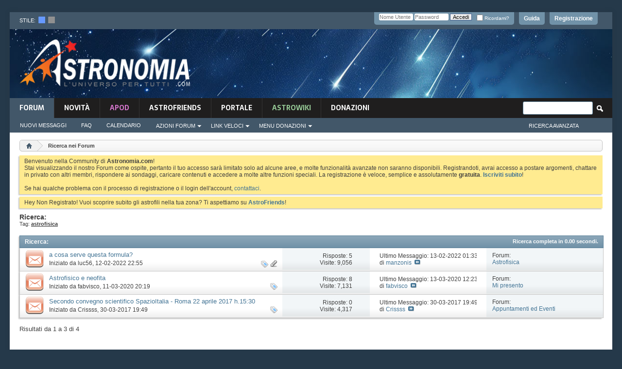

--- FILE ---
content_type: text/html; charset=UTF-8
request_url: https://www.astronomia.com/wp-content/themes/mh-magazine-child/sponsor/astronomia-rss.php
body_size: 832
content:
<base target="_blank">

<style type="text/css">

a, a:hover {
    color: #f7f7f7;
}

a:hover{
	text-decoration: underline;
}

li a {
    border-bottom: 1px dotted rgba(255, 255, 255, 0.3);
	display: block;
    padding: 5px 0;
	color: #f7f7f7;
	text-decoration: none;
	font-family: "Sarala", sans-serif;
	font-size: 13px;
	line-height: 1.5
}

li {
    list-style: none;
	border-color: rgba(255, 255, 255, 0.3);
}
</style>
	
		<meta charset="UTF-8">
		
							<li>
					<a href="https://www.astronomia.com/2026/02/01/la-cometa-3i-atlas-34-aggiornamento/" title="La cometa 3I/ATLAS – 34° aggiornamento – Immagini dal cacciatore di esopianeti TESS della NASA">
						La cometa 3I/ATLAS – 34° aggiornamento – Immagini dal cacciatore di esopianeti TESS della NASA</a>
			</li>
					<li>
					<a href="https://www.astronomia.com/2026/02/01/il-cielo-di-febbraio-2026/" title="Il cielo di Febbraio 2026">
						Il cielo di Febbraio 2026</a>
			</li>
					<li>
					<a href="https://www.astronomia.com/2026/01/30/losservatorio-paranal-in-cile-e-stato-salvato-dallo-sviluppo-industriale-incombente/" title="L’Osservatorio Paranal in Cile è stato salvato dallo sviluppo industriale incombente">
						L’Osservatorio Paranal in Cile è stato salvato dallo sviluppo industriale incombente</a>
			</li>
					<li>
					<a href="https://www.astronomia.com/2026/01/29/limpatto-di-un-asteroide-sulla-luna-potrebbe-provocare-una-tempesta-di-meteore-e-meteoriti/" title="L’impatto di un asteroide sulla Luna potrebbe provocare una tempesta di meteore e meteoriti">
						L’impatto di un asteroide sulla Luna potrebbe provocare una tempesta di meteore e meteoriti</a>
			</li>
					<li>
					<a href="https://www.astronomia.com/2026/01/21/la-cometa-3i-atlas-33-aggiornamento/" title="La cometa 3I/ATLAS – 33° aggiornamento – Addio, cometa solitaria!">
						La cometa 3I/ATLAS – 33° aggiornamento – Addio, cometa solitaria!</a>
			</li>
					<li>
					<a href="https://www.astronomia.com/2026/01/19/le-missioni-su-marte-potrebbero-essere-troppo-pesanti-in-fase-di-atterraggio/" title="Le missioni su Marte potrebbero essere troppo pesanti in fase di atterraggio">
						Le missioni su Marte potrebbero essere troppo pesanti in fase di atterraggio</a>
			</li>
					<li>
					<a href="https://www.astronomia.com/2026/01/16/i-flare-solari-sconvolgono-i-gps-degli-aerei/" title="I flare solari sconvolgono i GPS degli aerei">
						I flare solari sconvolgono i GPS degli aerei</a>
			</li>
					<li>
					<a href="https://www.astronomia.com/2026/01/15/la-stella-di-betlemme-forse-la-scienza-ha-trovato-la-soluzione/" title="La stella di Betlemme: forse la Scienza ha trovato la soluzione">
						La stella di Betlemme: forse la Scienza ha trovato la soluzione</a>
			</li>
					<li>
					<a href="https://www.astronomia.com/2026/01/09/i-pericoli-dellintelligenza-artificiale/" title="I pericoli dell’Intelligenza Artificiale">
						I pericoli dell’Intelligenza Artificiale</a>
			</li>
					<li>
					<a href="https://www.astronomia.com/2026/01/01/il-cielo-di-gennaio-2026/" title="Il cielo di Gennaio 2026">
						Il cielo di Gennaio 2026</a>
			</li>
					
	


--- FILE ---
content_type: text/html; charset=utf-8
request_url: https://www.google.com/recaptcha/api2/anchor?ar=1&k=6Le-K84UAAAAAFAr23DyJT1BfMNhcTU4LAW1ovr8&co=aHR0cHM6Ly93d3cuYXN0cm9ub21pYS5jb206NDQz&hl=en&v=N67nZn4AqZkNcbeMu4prBgzg&size=invisible&anchor-ms=20000&execute-ms=30000&cb=e4drsro9w9p7
body_size: 48828
content:
<!DOCTYPE HTML><html dir="ltr" lang="en"><head><meta http-equiv="Content-Type" content="text/html; charset=UTF-8">
<meta http-equiv="X-UA-Compatible" content="IE=edge">
<title>reCAPTCHA</title>
<style type="text/css">
/* cyrillic-ext */
@font-face {
  font-family: 'Roboto';
  font-style: normal;
  font-weight: 400;
  font-stretch: 100%;
  src: url(//fonts.gstatic.com/s/roboto/v48/KFO7CnqEu92Fr1ME7kSn66aGLdTylUAMa3GUBHMdazTgWw.woff2) format('woff2');
  unicode-range: U+0460-052F, U+1C80-1C8A, U+20B4, U+2DE0-2DFF, U+A640-A69F, U+FE2E-FE2F;
}
/* cyrillic */
@font-face {
  font-family: 'Roboto';
  font-style: normal;
  font-weight: 400;
  font-stretch: 100%;
  src: url(//fonts.gstatic.com/s/roboto/v48/KFO7CnqEu92Fr1ME7kSn66aGLdTylUAMa3iUBHMdazTgWw.woff2) format('woff2');
  unicode-range: U+0301, U+0400-045F, U+0490-0491, U+04B0-04B1, U+2116;
}
/* greek-ext */
@font-face {
  font-family: 'Roboto';
  font-style: normal;
  font-weight: 400;
  font-stretch: 100%;
  src: url(//fonts.gstatic.com/s/roboto/v48/KFO7CnqEu92Fr1ME7kSn66aGLdTylUAMa3CUBHMdazTgWw.woff2) format('woff2');
  unicode-range: U+1F00-1FFF;
}
/* greek */
@font-face {
  font-family: 'Roboto';
  font-style: normal;
  font-weight: 400;
  font-stretch: 100%;
  src: url(//fonts.gstatic.com/s/roboto/v48/KFO7CnqEu92Fr1ME7kSn66aGLdTylUAMa3-UBHMdazTgWw.woff2) format('woff2');
  unicode-range: U+0370-0377, U+037A-037F, U+0384-038A, U+038C, U+038E-03A1, U+03A3-03FF;
}
/* math */
@font-face {
  font-family: 'Roboto';
  font-style: normal;
  font-weight: 400;
  font-stretch: 100%;
  src: url(//fonts.gstatic.com/s/roboto/v48/KFO7CnqEu92Fr1ME7kSn66aGLdTylUAMawCUBHMdazTgWw.woff2) format('woff2');
  unicode-range: U+0302-0303, U+0305, U+0307-0308, U+0310, U+0312, U+0315, U+031A, U+0326-0327, U+032C, U+032F-0330, U+0332-0333, U+0338, U+033A, U+0346, U+034D, U+0391-03A1, U+03A3-03A9, U+03B1-03C9, U+03D1, U+03D5-03D6, U+03F0-03F1, U+03F4-03F5, U+2016-2017, U+2034-2038, U+203C, U+2040, U+2043, U+2047, U+2050, U+2057, U+205F, U+2070-2071, U+2074-208E, U+2090-209C, U+20D0-20DC, U+20E1, U+20E5-20EF, U+2100-2112, U+2114-2115, U+2117-2121, U+2123-214F, U+2190, U+2192, U+2194-21AE, U+21B0-21E5, U+21F1-21F2, U+21F4-2211, U+2213-2214, U+2216-22FF, U+2308-230B, U+2310, U+2319, U+231C-2321, U+2336-237A, U+237C, U+2395, U+239B-23B7, U+23D0, U+23DC-23E1, U+2474-2475, U+25AF, U+25B3, U+25B7, U+25BD, U+25C1, U+25CA, U+25CC, U+25FB, U+266D-266F, U+27C0-27FF, U+2900-2AFF, U+2B0E-2B11, U+2B30-2B4C, U+2BFE, U+3030, U+FF5B, U+FF5D, U+1D400-1D7FF, U+1EE00-1EEFF;
}
/* symbols */
@font-face {
  font-family: 'Roboto';
  font-style: normal;
  font-weight: 400;
  font-stretch: 100%;
  src: url(//fonts.gstatic.com/s/roboto/v48/KFO7CnqEu92Fr1ME7kSn66aGLdTylUAMaxKUBHMdazTgWw.woff2) format('woff2');
  unicode-range: U+0001-000C, U+000E-001F, U+007F-009F, U+20DD-20E0, U+20E2-20E4, U+2150-218F, U+2190, U+2192, U+2194-2199, U+21AF, U+21E6-21F0, U+21F3, U+2218-2219, U+2299, U+22C4-22C6, U+2300-243F, U+2440-244A, U+2460-24FF, U+25A0-27BF, U+2800-28FF, U+2921-2922, U+2981, U+29BF, U+29EB, U+2B00-2BFF, U+4DC0-4DFF, U+FFF9-FFFB, U+10140-1018E, U+10190-1019C, U+101A0, U+101D0-101FD, U+102E0-102FB, U+10E60-10E7E, U+1D2C0-1D2D3, U+1D2E0-1D37F, U+1F000-1F0FF, U+1F100-1F1AD, U+1F1E6-1F1FF, U+1F30D-1F30F, U+1F315, U+1F31C, U+1F31E, U+1F320-1F32C, U+1F336, U+1F378, U+1F37D, U+1F382, U+1F393-1F39F, U+1F3A7-1F3A8, U+1F3AC-1F3AF, U+1F3C2, U+1F3C4-1F3C6, U+1F3CA-1F3CE, U+1F3D4-1F3E0, U+1F3ED, U+1F3F1-1F3F3, U+1F3F5-1F3F7, U+1F408, U+1F415, U+1F41F, U+1F426, U+1F43F, U+1F441-1F442, U+1F444, U+1F446-1F449, U+1F44C-1F44E, U+1F453, U+1F46A, U+1F47D, U+1F4A3, U+1F4B0, U+1F4B3, U+1F4B9, U+1F4BB, U+1F4BF, U+1F4C8-1F4CB, U+1F4D6, U+1F4DA, U+1F4DF, U+1F4E3-1F4E6, U+1F4EA-1F4ED, U+1F4F7, U+1F4F9-1F4FB, U+1F4FD-1F4FE, U+1F503, U+1F507-1F50B, U+1F50D, U+1F512-1F513, U+1F53E-1F54A, U+1F54F-1F5FA, U+1F610, U+1F650-1F67F, U+1F687, U+1F68D, U+1F691, U+1F694, U+1F698, U+1F6AD, U+1F6B2, U+1F6B9-1F6BA, U+1F6BC, U+1F6C6-1F6CF, U+1F6D3-1F6D7, U+1F6E0-1F6EA, U+1F6F0-1F6F3, U+1F6F7-1F6FC, U+1F700-1F7FF, U+1F800-1F80B, U+1F810-1F847, U+1F850-1F859, U+1F860-1F887, U+1F890-1F8AD, U+1F8B0-1F8BB, U+1F8C0-1F8C1, U+1F900-1F90B, U+1F93B, U+1F946, U+1F984, U+1F996, U+1F9E9, U+1FA00-1FA6F, U+1FA70-1FA7C, U+1FA80-1FA89, U+1FA8F-1FAC6, U+1FACE-1FADC, U+1FADF-1FAE9, U+1FAF0-1FAF8, U+1FB00-1FBFF;
}
/* vietnamese */
@font-face {
  font-family: 'Roboto';
  font-style: normal;
  font-weight: 400;
  font-stretch: 100%;
  src: url(//fonts.gstatic.com/s/roboto/v48/KFO7CnqEu92Fr1ME7kSn66aGLdTylUAMa3OUBHMdazTgWw.woff2) format('woff2');
  unicode-range: U+0102-0103, U+0110-0111, U+0128-0129, U+0168-0169, U+01A0-01A1, U+01AF-01B0, U+0300-0301, U+0303-0304, U+0308-0309, U+0323, U+0329, U+1EA0-1EF9, U+20AB;
}
/* latin-ext */
@font-face {
  font-family: 'Roboto';
  font-style: normal;
  font-weight: 400;
  font-stretch: 100%;
  src: url(//fonts.gstatic.com/s/roboto/v48/KFO7CnqEu92Fr1ME7kSn66aGLdTylUAMa3KUBHMdazTgWw.woff2) format('woff2');
  unicode-range: U+0100-02BA, U+02BD-02C5, U+02C7-02CC, U+02CE-02D7, U+02DD-02FF, U+0304, U+0308, U+0329, U+1D00-1DBF, U+1E00-1E9F, U+1EF2-1EFF, U+2020, U+20A0-20AB, U+20AD-20C0, U+2113, U+2C60-2C7F, U+A720-A7FF;
}
/* latin */
@font-face {
  font-family: 'Roboto';
  font-style: normal;
  font-weight: 400;
  font-stretch: 100%;
  src: url(//fonts.gstatic.com/s/roboto/v48/KFO7CnqEu92Fr1ME7kSn66aGLdTylUAMa3yUBHMdazQ.woff2) format('woff2');
  unicode-range: U+0000-00FF, U+0131, U+0152-0153, U+02BB-02BC, U+02C6, U+02DA, U+02DC, U+0304, U+0308, U+0329, U+2000-206F, U+20AC, U+2122, U+2191, U+2193, U+2212, U+2215, U+FEFF, U+FFFD;
}
/* cyrillic-ext */
@font-face {
  font-family: 'Roboto';
  font-style: normal;
  font-weight: 500;
  font-stretch: 100%;
  src: url(//fonts.gstatic.com/s/roboto/v48/KFO7CnqEu92Fr1ME7kSn66aGLdTylUAMa3GUBHMdazTgWw.woff2) format('woff2');
  unicode-range: U+0460-052F, U+1C80-1C8A, U+20B4, U+2DE0-2DFF, U+A640-A69F, U+FE2E-FE2F;
}
/* cyrillic */
@font-face {
  font-family: 'Roboto';
  font-style: normal;
  font-weight: 500;
  font-stretch: 100%;
  src: url(//fonts.gstatic.com/s/roboto/v48/KFO7CnqEu92Fr1ME7kSn66aGLdTylUAMa3iUBHMdazTgWw.woff2) format('woff2');
  unicode-range: U+0301, U+0400-045F, U+0490-0491, U+04B0-04B1, U+2116;
}
/* greek-ext */
@font-face {
  font-family: 'Roboto';
  font-style: normal;
  font-weight: 500;
  font-stretch: 100%;
  src: url(//fonts.gstatic.com/s/roboto/v48/KFO7CnqEu92Fr1ME7kSn66aGLdTylUAMa3CUBHMdazTgWw.woff2) format('woff2');
  unicode-range: U+1F00-1FFF;
}
/* greek */
@font-face {
  font-family: 'Roboto';
  font-style: normal;
  font-weight: 500;
  font-stretch: 100%;
  src: url(//fonts.gstatic.com/s/roboto/v48/KFO7CnqEu92Fr1ME7kSn66aGLdTylUAMa3-UBHMdazTgWw.woff2) format('woff2');
  unicode-range: U+0370-0377, U+037A-037F, U+0384-038A, U+038C, U+038E-03A1, U+03A3-03FF;
}
/* math */
@font-face {
  font-family: 'Roboto';
  font-style: normal;
  font-weight: 500;
  font-stretch: 100%;
  src: url(//fonts.gstatic.com/s/roboto/v48/KFO7CnqEu92Fr1ME7kSn66aGLdTylUAMawCUBHMdazTgWw.woff2) format('woff2');
  unicode-range: U+0302-0303, U+0305, U+0307-0308, U+0310, U+0312, U+0315, U+031A, U+0326-0327, U+032C, U+032F-0330, U+0332-0333, U+0338, U+033A, U+0346, U+034D, U+0391-03A1, U+03A3-03A9, U+03B1-03C9, U+03D1, U+03D5-03D6, U+03F0-03F1, U+03F4-03F5, U+2016-2017, U+2034-2038, U+203C, U+2040, U+2043, U+2047, U+2050, U+2057, U+205F, U+2070-2071, U+2074-208E, U+2090-209C, U+20D0-20DC, U+20E1, U+20E5-20EF, U+2100-2112, U+2114-2115, U+2117-2121, U+2123-214F, U+2190, U+2192, U+2194-21AE, U+21B0-21E5, U+21F1-21F2, U+21F4-2211, U+2213-2214, U+2216-22FF, U+2308-230B, U+2310, U+2319, U+231C-2321, U+2336-237A, U+237C, U+2395, U+239B-23B7, U+23D0, U+23DC-23E1, U+2474-2475, U+25AF, U+25B3, U+25B7, U+25BD, U+25C1, U+25CA, U+25CC, U+25FB, U+266D-266F, U+27C0-27FF, U+2900-2AFF, U+2B0E-2B11, U+2B30-2B4C, U+2BFE, U+3030, U+FF5B, U+FF5D, U+1D400-1D7FF, U+1EE00-1EEFF;
}
/* symbols */
@font-face {
  font-family: 'Roboto';
  font-style: normal;
  font-weight: 500;
  font-stretch: 100%;
  src: url(//fonts.gstatic.com/s/roboto/v48/KFO7CnqEu92Fr1ME7kSn66aGLdTylUAMaxKUBHMdazTgWw.woff2) format('woff2');
  unicode-range: U+0001-000C, U+000E-001F, U+007F-009F, U+20DD-20E0, U+20E2-20E4, U+2150-218F, U+2190, U+2192, U+2194-2199, U+21AF, U+21E6-21F0, U+21F3, U+2218-2219, U+2299, U+22C4-22C6, U+2300-243F, U+2440-244A, U+2460-24FF, U+25A0-27BF, U+2800-28FF, U+2921-2922, U+2981, U+29BF, U+29EB, U+2B00-2BFF, U+4DC0-4DFF, U+FFF9-FFFB, U+10140-1018E, U+10190-1019C, U+101A0, U+101D0-101FD, U+102E0-102FB, U+10E60-10E7E, U+1D2C0-1D2D3, U+1D2E0-1D37F, U+1F000-1F0FF, U+1F100-1F1AD, U+1F1E6-1F1FF, U+1F30D-1F30F, U+1F315, U+1F31C, U+1F31E, U+1F320-1F32C, U+1F336, U+1F378, U+1F37D, U+1F382, U+1F393-1F39F, U+1F3A7-1F3A8, U+1F3AC-1F3AF, U+1F3C2, U+1F3C4-1F3C6, U+1F3CA-1F3CE, U+1F3D4-1F3E0, U+1F3ED, U+1F3F1-1F3F3, U+1F3F5-1F3F7, U+1F408, U+1F415, U+1F41F, U+1F426, U+1F43F, U+1F441-1F442, U+1F444, U+1F446-1F449, U+1F44C-1F44E, U+1F453, U+1F46A, U+1F47D, U+1F4A3, U+1F4B0, U+1F4B3, U+1F4B9, U+1F4BB, U+1F4BF, U+1F4C8-1F4CB, U+1F4D6, U+1F4DA, U+1F4DF, U+1F4E3-1F4E6, U+1F4EA-1F4ED, U+1F4F7, U+1F4F9-1F4FB, U+1F4FD-1F4FE, U+1F503, U+1F507-1F50B, U+1F50D, U+1F512-1F513, U+1F53E-1F54A, U+1F54F-1F5FA, U+1F610, U+1F650-1F67F, U+1F687, U+1F68D, U+1F691, U+1F694, U+1F698, U+1F6AD, U+1F6B2, U+1F6B9-1F6BA, U+1F6BC, U+1F6C6-1F6CF, U+1F6D3-1F6D7, U+1F6E0-1F6EA, U+1F6F0-1F6F3, U+1F6F7-1F6FC, U+1F700-1F7FF, U+1F800-1F80B, U+1F810-1F847, U+1F850-1F859, U+1F860-1F887, U+1F890-1F8AD, U+1F8B0-1F8BB, U+1F8C0-1F8C1, U+1F900-1F90B, U+1F93B, U+1F946, U+1F984, U+1F996, U+1F9E9, U+1FA00-1FA6F, U+1FA70-1FA7C, U+1FA80-1FA89, U+1FA8F-1FAC6, U+1FACE-1FADC, U+1FADF-1FAE9, U+1FAF0-1FAF8, U+1FB00-1FBFF;
}
/* vietnamese */
@font-face {
  font-family: 'Roboto';
  font-style: normal;
  font-weight: 500;
  font-stretch: 100%;
  src: url(//fonts.gstatic.com/s/roboto/v48/KFO7CnqEu92Fr1ME7kSn66aGLdTylUAMa3OUBHMdazTgWw.woff2) format('woff2');
  unicode-range: U+0102-0103, U+0110-0111, U+0128-0129, U+0168-0169, U+01A0-01A1, U+01AF-01B0, U+0300-0301, U+0303-0304, U+0308-0309, U+0323, U+0329, U+1EA0-1EF9, U+20AB;
}
/* latin-ext */
@font-face {
  font-family: 'Roboto';
  font-style: normal;
  font-weight: 500;
  font-stretch: 100%;
  src: url(//fonts.gstatic.com/s/roboto/v48/KFO7CnqEu92Fr1ME7kSn66aGLdTylUAMa3KUBHMdazTgWw.woff2) format('woff2');
  unicode-range: U+0100-02BA, U+02BD-02C5, U+02C7-02CC, U+02CE-02D7, U+02DD-02FF, U+0304, U+0308, U+0329, U+1D00-1DBF, U+1E00-1E9F, U+1EF2-1EFF, U+2020, U+20A0-20AB, U+20AD-20C0, U+2113, U+2C60-2C7F, U+A720-A7FF;
}
/* latin */
@font-face {
  font-family: 'Roboto';
  font-style: normal;
  font-weight: 500;
  font-stretch: 100%;
  src: url(//fonts.gstatic.com/s/roboto/v48/KFO7CnqEu92Fr1ME7kSn66aGLdTylUAMa3yUBHMdazQ.woff2) format('woff2');
  unicode-range: U+0000-00FF, U+0131, U+0152-0153, U+02BB-02BC, U+02C6, U+02DA, U+02DC, U+0304, U+0308, U+0329, U+2000-206F, U+20AC, U+2122, U+2191, U+2193, U+2212, U+2215, U+FEFF, U+FFFD;
}
/* cyrillic-ext */
@font-face {
  font-family: 'Roboto';
  font-style: normal;
  font-weight: 900;
  font-stretch: 100%;
  src: url(//fonts.gstatic.com/s/roboto/v48/KFO7CnqEu92Fr1ME7kSn66aGLdTylUAMa3GUBHMdazTgWw.woff2) format('woff2');
  unicode-range: U+0460-052F, U+1C80-1C8A, U+20B4, U+2DE0-2DFF, U+A640-A69F, U+FE2E-FE2F;
}
/* cyrillic */
@font-face {
  font-family: 'Roboto';
  font-style: normal;
  font-weight: 900;
  font-stretch: 100%;
  src: url(//fonts.gstatic.com/s/roboto/v48/KFO7CnqEu92Fr1ME7kSn66aGLdTylUAMa3iUBHMdazTgWw.woff2) format('woff2');
  unicode-range: U+0301, U+0400-045F, U+0490-0491, U+04B0-04B1, U+2116;
}
/* greek-ext */
@font-face {
  font-family: 'Roboto';
  font-style: normal;
  font-weight: 900;
  font-stretch: 100%;
  src: url(//fonts.gstatic.com/s/roboto/v48/KFO7CnqEu92Fr1ME7kSn66aGLdTylUAMa3CUBHMdazTgWw.woff2) format('woff2');
  unicode-range: U+1F00-1FFF;
}
/* greek */
@font-face {
  font-family: 'Roboto';
  font-style: normal;
  font-weight: 900;
  font-stretch: 100%;
  src: url(//fonts.gstatic.com/s/roboto/v48/KFO7CnqEu92Fr1ME7kSn66aGLdTylUAMa3-UBHMdazTgWw.woff2) format('woff2');
  unicode-range: U+0370-0377, U+037A-037F, U+0384-038A, U+038C, U+038E-03A1, U+03A3-03FF;
}
/* math */
@font-face {
  font-family: 'Roboto';
  font-style: normal;
  font-weight: 900;
  font-stretch: 100%;
  src: url(//fonts.gstatic.com/s/roboto/v48/KFO7CnqEu92Fr1ME7kSn66aGLdTylUAMawCUBHMdazTgWw.woff2) format('woff2');
  unicode-range: U+0302-0303, U+0305, U+0307-0308, U+0310, U+0312, U+0315, U+031A, U+0326-0327, U+032C, U+032F-0330, U+0332-0333, U+0338, U+033A, U+0346, U+034D, U+0391-03A1, U+03A3-03A9, U+03B1-03C9, U+03D1, U+03D5-03D6, U+03F0-03F1, U+03F4-03F5, U+2016-2017, U+2034-2038, U+203C, U+2040, U+2043, U+2047, U+2050, U+2057, U+205F, U+2070-2071, U+2074-208E, U+2090-209C, U+20D0-20DC, U+20E1, U+20E5-20EF, U+2100-2112, U+2114-2115, U+2117-2121, U+2123-214F, U+2190, U+2192, U+2194-21AE, U+21B0-21E5, U+21F1-21F2, U+21F4-2211, U+2213-2214, U+2216-22FF, U+2308-230B, U+2310, U+2319, U+231C-2321, U+2336-237A, U+237C, U+2395, U+239B-23B7, U+23D0, U+23DC-23E1, U+2474-2475, U+25AF, U+25B3, U+25B7, U+25BD, U+25C1, U+25CA, U+25CC, U+25FB, U+266D-266F, U+27C0-27FF, U+2900-2AFF, U+2B0E-2B11, U+2B30-2B4C, U+2BFE, U+3030, U+FF5B, U+FF5D, U+1D400-1D7FF, U+1EE00-1EEFF;
}
/* symbols */
@font-face {
  font-family: 'Roboto';
  font-style: normal;
  font-weight: 900;
  font-stretch: 100%;
  src: url(//fonts.gstatic.com/s/roboto/v48/KFO7CnqEu92Fr1ME7kSn66aGLdTylUAMaxKUBHMdazTgWw.woff2) format('woff2');
  unicode-range: U+0001-000C, U+000E-001F, U+007F-009F, U+20DD-20E0, U+20E2-20E4, U+2150-218F, U+2190, U+2192, U+2194-2199, U+21AF, U+21E6-21F0, U+21F3, U+2218-2219, U+2299, U+22C4-22C6, U+2300-243F, U+2440-244A, U+2460-24FF, U+25A0-27BF, U+2800-28FF, U+2921-2922, U+2981, U+29BF, U+29EB, U+2B00-2BFF, U+4DC0-4DFF, U+FFF9-FFFB, U+10140-1018E, U+10190-1019C, U+101A0, U+101D0-101FD, U+102E0-102FB, U+10E60-10E7E, U+1D2C0-1D2D3, U+1D2E0-1D37F, U+1F000-1F0FF, U+1F100-1F1AD, U+1F1E6-1F1FF, U+1F30D-1F30F, U+1F315, U+1F31C, U+1F31E, U+1F320-1F32C, U+1F336, U+1F378, U+1F37D, U+1F382, U+1F393-1F39F, U+1F3A7-1F3A8, U+1F3AC-1F3AF, U+1F3C2, U+1F3C4-1F3C6, U+1F3CA-1F3CE, U+1F3D4-1F3E0, U+1F3ED, U+1F3F1-1F3F3, U+1F3F5-1F3F7, U+1F408, U+1F415, U+1F41F, U+1F426, U+1F43F, U+1F441-1F442, U+1F444, U+1F446-1F449, U+1F44C-1F44E, U+1F453, U+1F46A, U+1F47D, U+1F4A3, U+1F4B0, U+1F4B3, U+1F4B9, U+1F4BB, U+1F4BF, U+1F4C8-1F4CB, U+1F4D6, U+1F4DA, U+1F4DF, U+1F4E3-1F4E6, U+1F4EA-1F4ED, U+1F4F7, U+1F4F9-1F4FB, U+1F4FD-1F4FE, U+1F503, U+1F507-1F50B, U+1F50D, U+1F512-1F513, U+1F53E-1F54A, U+1F54F-1F5FA, U+1F610, U+1F650-1F67F, U+1F687, U+1F68D, U+1F691, U+1F694, U+1F698, U+1F6AD, U+1F6B2, U+1F6B9-1F6BA, U+1F6BC, U+1F6C6-1F6CF, U+1F6D3-1F6D7, U+1F6E0-1F6EA, U+1F6F0-1F6F3, U+1F6F7-1F6FC, U+1F700-1F7FF, U+1F800-1F80B, U+1F810-1F847, U+1F850-1F859, U+1F860-1F887, U+1F890-1F8AD, U+1F8B0-1F8BB, U+1F8C0-1F8C1, U+1F900-1F90B, U+1F93B, U+1F946, U+1F984, U+1F996, U+1F9E9, U+1FA00-1FA6F, U+1FA70-1FA7C, U+1FA80-1FA89, U+1FA8F-1FAC6, U+1FACE-1FADC, U+1FADF-1FAE9, U+1FAF0-1FAF8, U+1FB00-1FBFF;
}
/* vietnamese */
@font-face {
  font-family: 'Roboto';
  font-style: normal;
  font-weight: 900;
  font-stretch: 100%;
  src: url(//fonts.gstatic.com/s/roboto/v48/KFO7CnqEu92Fr1ME7kSn66aGLdTylUAMa3OUBHMdazTgWw.woff2) format('woff2');
  unicode-range: U+0102-0103, U+0110-0111, U+0128-0129, U+0168-0169, U+01A0-01A1, U+01AF-01B0, U+0300-0301, U+0303-0304, U+0308-0309, U+0323, U+0329, U+1EA0-1EF9, U+20AB;
}
/* latin-ext */
@font-face {
  font-family: 'Roboto';
  font-style: normal;
  font-weight: 900;
  font-stretch: 100%;
  src: url(//fonts.gstatic.com/s/roboto/v48/KFO7CnqEu92Fr1ME7kSn66aGLdTylUAMa3KUBHMdazTgWw.woff2) format('woff2');
  unicode-range: U+0100-02BA, U+02BD-02C5, U+02C7-02CC, U+02CE-02D7, U+02DD-02FF, U+0304, U+0308, U+0329, U+1D00-1DBF, U+1E00-1E9F, U+1EF2-1EFF, U+2020, U+20A0-20AB, U+20AD-20C0, U+2113, U+2C60-2C7F, U+A720-A7FF;
}
/* latin */
@font-face {
  font-family: 'Roboto';
  font-style: normal;
  font-weight: 900;
  font-stretch: 100%;
  src: url(//fonts.gstatic.com/s/roboto/v48/KFO7CnqEu92Fr1ME7kSn66aGLdTylUAMa3yUBHMdazQ.woff2) format('woff2');
  unicode-range: U+0000-00FF, U+0131, U+0152-0153, U+02BB-02BC, U+02C6, U+02DA, U+02DC, U+0304, U+0308, U+0329, U+2000-206F, U+20AC, U+2122, U+2191, U+2193, U+2212, U+2215, U+FEFF, U+FFFD;
}

</style>
<link rel="stylesheet" type="text/css" href="https://www.gstatic.com/recaptcha/releases/N67nZn4AqZkNcbeMu4prBgzg/styles__ltr.css">
<script nonce="y4aRx41aPm0tpkd5FmRvSg" type="text/javascript">window['__recaptcha_api'] = 'https://www.google.com/recaptcha/api2/';</script>
<script type="text/javascript" src="https://www.gstatic.com/recaptcha/releases/N67nZn4AqZkNcbeMu4prBgzg/recaptcha__en.js" nonce="y4aRx41aPm0tpkd5FmRvSg">
      
    </script></head>
<body><div id="rc-anchor-alert" class="rc-anchor-alert"></div>
<input type="hidden" id="recaptcha-token" value="[base64]">
<script type="text/javascript" nonce="y4aRx41aPm0tpkd5FmRvSg">
      recaptcha.anchor.Main.init("[\x22ainput\x22,[\x22bgdata\x22,\x22\x22,\[base64]/[base64]/[base64]/[base64]/[base64]/[base64]/[base64]/[base64]/[base64]/[base64]/[base64]/[base64]/[base64]/[base64]\x22,\[base64]\\u003d\\u003d\x22,\x22w4zCisOgbMOlHQPDr25gwo/[base64]/DiMKKQsKrw5bCusKuw5XCu1vDgzQVIcOSH2fCkG7DqW0ZCMKTLi8Nw49KCjtyH8OFwoXCnMKAYcK6w5/[base64]/CoMKPYcK4w4EGFsKQwpvDo17DszbCisK8woDCuwXDosKWQ8O4w6fCqX8oFsK4wot/YsOgTi9kTsKmw6olwpxUw73Dm0cEwobDknxvd3cHFsKxDgwOCFTDgmZMXy9SJCcYZCXDlQ7DoRHCjBDCnsKgOyPDsj3Do39Bw5HDkQwmwoc/[base64]/CpUDDlcOYPcK0wpEmEDrCoiTCiMOLwpbCjcKPw7jCvlbCrsOSwo3DvsONwrbCu8OGD8KXcGolKDPCmMONw5vDvTl0RBx6IsOcLRA7wq/DlwHDmsOCwojDpcO3w6LDrj7DiR8Aw57CjwbDh2Ajw7TCnMKjU8KJw5LDnMOSw58ewrFYw4/Cm3Yww5dSw7lRZcKBwoPDu8O8OMKWwqrCkxnCmsKZwovCiMKPTmrCo8O6w70Ew5Zmw4s5w5Ysw5TDsVnCqMK+w5zDj8Krw5DDgcONw5hpwrnDhAbDhm4WwqjDgTHCjMOzBB9PcAnDoFPCgEgSCX9pw5zClsKzwqbCrcKsBsO6LwUCw5l/w7Zgw5jDj8Ktw7VoPcKmRUQ9GMOTw4kJw5wJWgtOw6EVbsOdw7UEwr7Cu8Kww58tw4LDhMO5SMOnBMKUGMKDw73Dh8Oqwo4Lc00NUHQ1OcK2w6XDi8KIwqTCqMOJw6VCw6Y1aUcNXx/CvgIgw6YCE8OJwq/DmRXDvcKxdiTCpcKVwpzCrMKMAMO/w4PDtsOBw6nCnG/DmFQAwrfCpsOgwqURw4oew4/[base64]/Du8K7w6N4W2kBwovDpQ7Dn3tAbCgKfcOqw4x8DRRsMMODw6nDosOaVcKkw4xxHkYfFMOyw6ELNcKxw67CkcONDMO0CAwmwqvCjF/[base64]/DqcKxw4nCkMOEw4nCuS4bQ8KIR8Kzw6d7QcKgwoPDrcOFEMOxasK2woDCu1UMw510w4/DtcKvJsOLFk/[base64]/DqQ4FMgtaw5XCmMO9wod7wrfDi0bCu1XDjwAdwobCjU3DoRvCvX8Mw6g+BXcDw7LDvjLDvsKxw5zDqXPDrcOSMsKxPsOlwpNYID8Bw6B2wo0/[base64]/[base64]/RkpTTxrDmE5lwrjCjcOBUHYpw5HCvi7DiSMOQsKEU14pVDseBcKbdVI6JcO5McOXHljDkMOzZnzDmMKpwrlzYg/Cl8O+wqnDk23DsXjDtlxBw7fCvsKEMMOdHcKMTEXDp8KVfcKUwqvDgxrDujlYwq/DrcKUw5nCtzbDnFbDs8O2LsK0FmJGE8KRw6vDk8K0wp01w5rDg8OwfsOhw55/wpo+UyLDkMK3w7ggTGlHwoJbKzbCkiLCginCgBFYw5Q7VsOrwo3DjBQMwo9oNEbDgw/[base64]/w5pzJsKtI8Kxw5Yyw7IcODPDu8OzworCicK1cCoYw6cpw4HCg8K/YsK8G8OkbsKaDMKsDWdKwpUJQnQbWSvCiGBqw47CrQlkwq9LPzxwVMOsLcKmwp4PK8KcCwU9wpshb8OUwp4jYMOTwop8w5lyWznDrcO4wqFIIcKywqlUbcOpGDPCkRLDvE/DgAXCgA3CtQ5NScOXccONw6YBJjY/KMK7wrbCvBc2XMK1w5RqH8KxDsOowpELwpd6wqxCw6XDuEnCuMODYsORTsOYNnzDhMKFwosOMULDvC1Gw7NRw6TDhF0nw48CR1VgbR3CiC4wPMKMMMKnw6d1SsOWw57CkMOewrcmMxHClcKrw5fDkMOpA8KBAQJObG9kwogLw7t+w6VDw6/CkVvClMOMw5YkwpUnC8O5ZF7Ctmh3w6nCmcOawpLDkiXDhnY2SMKbRsKgD8OlUMK/DxXCgAtfHDQtJV/DkRBBwofCusO1E8O9w6gmXMOqEMK/A8KDWHpWYQMcagXDpSEvwpwpwrjDs0dJLMKrwojDk8KSRsOpw69nPWMxL8O/wqnCkhzDgBPCjcK1O0VWw7kgw4dzKsOuTivDlcKMw5LCnHbCnEBKwpTDtWXDuHnDgl8RwqDDlMOpwqYcw689ZsKXFH/CtMKbBsOgwrzDqBs8wqnDvcK5KQYbRsOBJGM0bMOuODfDmcKrwobDtHlAaDYIw7fDncOiw4JMw67DmXLDtXVpw6LDuFNswocJTiMSYFnDkMKAw5HCr8KVw6M/BnPCnyRLwqdKD8KJSMKNwpLCiyk2cjrDik3DtHEMw7wKw6XCsg98d2lxEsKIw7Jsw4F8wrI6w5HDkRzDuifCqMKaw7jDtjhlSsKdwpHCgSknMcO+w6rDk8OKw5DDhjTCk3V2bsO/M8K3M8Kmw5nDscKmUjdywpbDkcO6YD5wFcObLXbCqHovwqxkc2lMZ8Opa2PDjWLCnsOpLsO5QQ/CrH5/bMK+UsKTw4nCqgdLIsOHwqbCo8K1w6LDqTtCw4xHMsOSw5s8Dn/DnT5dAHVCw4ECwqg/TMO8DxECQ8K1dUrDoXARUsObw7EEw7rCssOPSsKrw67CjsKGwo4qKzLCvsKGwo7Cp1jCujIowpQLwq1Cw5DDl1zChsOOMcKQw6YzOsK2U8KkwoV6NcKDw7dIw4rDg8O9w43ClC/CpUFRccO+w5IMHBPCnsK5D8KqQMOufh0+LVnCmsOSdwZwUsKPcMKWwppjPWXDsXw0DjBIw58Aw7obXsOkIsOuw43DhBnCqmJOT3LDoxzDosKBAsK0PiEdw5YsZDHChBNZwoc2w5fDkMK3Ln/CgnbDgcOBZsKIccOkw4w3XcOaBcK2cGvDig5ea8OuwpbCl2g0w47DucO8WsKdfMKmP11zw5kvw6New68vOC0ZVXLCs27CsMOiAgs1w4/Cs8OwwoLCsTxww4QbwqfDoAjDkRYCwqnCj8OZBMOFHMK0w4ZEAcKzwo0/wpbCgMKEbhI6UcOULsOhw6/DrWVlwokZwpPDrGfDjko2T8Kxw75kw54dAULCpMOZXkLDiUdSecOeFXDDokzCqnrDggBtBsKbbMKFw7nDo8KSw6/Di8KCasKDw6fCvlPDsVzDl3R8wr1nw5ZswpdzO8KBw4/DjcOsDsK3wqTCnwPDjsKwQ8ObwrvCisOIw7PCo8K3w49SwrEKw5FIYCTDjS7DpUozfcKgfsKqPMKpw4vDoCRbwq11ThHDkjg/w5JDK1/DjMOawovCo8ODw4/DlRUdw4/[base64]/dcK2w7t7VDg6UUJsfsKQT0LDqMKUYMO/[base64]/w4bCr8OIGFLCpcO0w7nDs0nDpsKlWlc8wptzw6otRsOhwqplal7CvhNhw7sjAcO+XVbCpCLDrhXCn1tYJMKROMKRU8OTJMOGTcOlw5UlC15aFDrCrcKhaBjDvsOAw4fDnzbCgsO4w4daWA/DilPCu3dQwqU9XMKkesO2w7tKZ0kCXMOJw6ROAMKyKAXCnn/CuUcqV2s1b8K6wrtcQMKUwrVFwpdIw7XDrH13wpkVfjPDlMK/SsOBEl3DtDZFCmrDs3DCmsOITMORdRYQSnnDlcOqwpTDiQ/DgDwtworCuiTCjsK1w4zDs8OEOMKEw53DjsKOXxM4FcO3w5/CvW1Uw6/Cpm3DhsKjJnTCuk5BfXkww4nCl3LCjcKlwrjDrnx9wqkXw5Anw7ZjL1rCiljCmsOMw57DtcKtc8KVQ2c5QTXDgMKIPhnDvWVXwobCrkNPw5YyAklnWRhkwr3CocKSEAokwo/[base64]/[base64]/IcORw5scwrpXwoVdZSPCjMKRwpxfW8KtwrUMbMKdw6VhwrrDmnk+K8Oawp7CiMORw5YCwrDDpRDDsXkCVz03WE3DqcKkw5MdV00Ew6/Dm8KXw63ChkPCpsOyZkEUwprDulkLNMKzw6rDu8OrMcOSBsOaworDm1ZcO1nCmwLCqcOxwqjDlEfCsMKXPR3CtMKNw5E4d3/[base64]/DqMKeDGDCmCIvI8O6C2PDpCwHB09lFMK9wq3CisO5w4c6BgDCnsKkYxpSw78wQ1TChVrDlcKSZsKVaMO2ZMKaw7/ClCLDm3rCk8Kow79nw7h0Z8K9wovCjiPDv0vDtXvDtUrCjgjCgV/Dhg0VRWHDiw0pSjxVH8K/[base64]/DhGULJ8KIY8OPZlBEJ8OVw4wNwqrDsRJTwokywo0awp/CnQFMPBVuBcOXwp/DqjzCqMKewpXCsSjCpWTDpkYfwr/DrmRbwqXCk2EkbcO/O0oxO8K1BMOTIXnDucOKNcKMwrLCicKsK0EQwo8NTUwuwqZVw6LCqsOHw57DjCbDosKfw4NtYMKAZm7ChMKSUHpCwp/[base64]/G8OBw4ssJMOaw5/CpgxmJXk9wpQzZUzDsHlCw5DCpcKMwpBywoXDu8OowrHCnsKYVkzCiXDDnC/[base64]/[base64]/DkEU3RHjCo2QowqV3w5DCsMOWVMObwqbCqcOlwpDCskR4CMKSZnLDtDATwoDClsOnSXwGfcK2wrg5w7YRCyzCnMKoUMK4UU/[base64]/CiEPDvcKPbcKWwo0Twr/ChcKzO8OjOcKLw5xkZlDClCRfHMKyaMO1FsKJwrYuGjDChsK9QsOuw7vCpsKFw4oILVMow57CjMKCf8OfwrUHOlPDugjDnsOoc8OVW0QCw6zDj8KQw40GXMOnw4VKGMOrw61xe8O6w6UbDMKvWDQ8w61Xw4TCh8OQwp3CmsK1XMOvwofCgXFqw7rCilbCncK/U8KKBcOFwrwgE8KELMKKw5YXZMOyw5zDm8K8AWp6w6tyLcOQwo4Dw7F/wq/ClTjCpm/Cq8KzwqTCgsKDwpzDmzLCscKUw7jCqsOlR8O3W2QkC1F1FnvDilYJw7TCu3DCgMOkeAMrXMKRdizDkxjCi03DssOVcsKlWRvCqMKfITrCjMO/dMONd23Cr0PDgiTDng9qUMK1wqk+w4jCv8Kow6PCpF3CtAhKFQRPGFNaTMK9HENkw4fCssOIUSkUWcOFDgcbwrPDisO0w6Nyw7zDnGbDqgzCv8KTWEHDilFjPFBRY3gCw5kHw7TChSHDusK0wpHDu3QHw7vDvVknw53DjzA5P1/[base64]/X2rCrMKOwqDDhRvCpWHDgATCrSQzwobCrMOKw6TDrDY3PGZQwp5YScKSwqI2w6nCpADDlh3Cvlh5R3nCi8Knw7HCosOKVAXCh3fDhkrCuibDl8OiGcK7M8OywoZuDMKBw45lXsKywq8qdMOow4h3JXV8QmvCtsO6GyHCizzDrzbDmwDDnUVgMcOOSiIMw4/[base64]/wp0ewofDmxJNNwxGw6jDhnoQF8OLw4INwrvDjMOlYgJSPcK3ZyvCrEzDg8OsBsKeJRjCvsOIwpPDhgPClcKhQzEfw5hWayLCnV0/wrZlJcKewrs4L8O+URXCiXthwr8jw4LDvU5OwpBOCsOPb1fCmyXDrmtuKhFJwp80w4PCp214w5lhw4taSC3CqcOSAMOGworCnlQMVABoTSDDocOQw63DtMK+w6tYSMO/bHJJwpPCkQdUw4rCssO4HzHCp8KvwqIHMQLDtRhNw65ywpXCgmcBT8O0P3tqw7ZcDcKFwrcAwr5BXcKDfsO2w7MmHgjDvVbCk8KgAcK9O8KrGsKgw5PCscKIwp8Hw67DsmYrw4DDlAnCnTJMw4k/NcKIDAPCuMOgwpLDg8OKeMOTdMKDP3scw5B1wroLBcOsw5PDr27Cv3pZYcONfcK1wofDq8KowpTCvcK/wr/CisKwKcORFhs7C8KhInTDrMOXw7cMRzcSCSrDi8K4w5vDlQJCw69zw5kwf17CocOSw5bCvsK9woptEcK2woPDrHTDncKtNTwvwr/[base64]/w4gHw4XDisOcYjAuLsKnwopTZMK/[base64]/DmcONwo/DhzjDkw/Dqyl9wr3DqR5xXMOyMkLCkwrDscKGw4ECFDthw6YRJMOsfcKTHToyDALCuFfCo8KKGMOOBcO7Y3nCosKYYsOtbG/Csy3CoMKNeMOwwozCswkgGEY3wpDDtMO5w6rDlsO2woXChMKWP3gow57Dv1bDtcODwoxrVSXCq8OlZANDw6vCoMK9w79+wqDCsT0tw7Ytwqd2Nl7DiwEEw6jDscOZMsKJwp9vAQtJHBXDrsKcD07DtsObARJ/wpTCrzpuw7XDnMOwe8O+w7PCksKtdUkqIsOpwoc4T8KRNVIrMsKfw4vDlsO6wrbCnsKMKMKNwpIVHMK4wprCqRrDsMKlZ2jDg1wpwq98wqHCmMOkwr08YX3Dt8KdLjhyeFY+wpLDiG9+w5/DqcKhfsOaCVxEw5RcN8Kvw7bCmMOGwqDCpMOBZ1t1QgptPj0ywrrDq0VkQMOKwpIhwqF+JsKjTsKxEsKlw5XDnMKddMOawrfCvMKsw6A/wo0XwrQtHsKpX2Z0wqvDjsOVwrfCosO7wpjDm3PCnCzDlsOxwpgbwo/[base64]/CocKJwrx4wqTDiMK8A3hxVCh+AsKkw7PDpUUzw6kOGHfCtsOyYcO2D8O5UVl6wpjDij5Fwp3ClhXDi8ONw6lzTMOmwropW8OmMsKJw4kzwp3Dl8KbZT/CsMKtw4vDl8O0wpbCt8KqTx0owqMqRkTCrcKFwpvCpcKww4PCgMKrw5TCgBPDqBtSw63DkcO/Bi0DKHnDkBhxwr7CvMKxwp/DnF3ClsKZw65tw6TCpsKsw5hJVsOiwqjCmyPClBjDk0VcWg/[base64]/DmsKpTVEAVcOnw7kAw5UkwpIVOzEWYTMUBMKRZMOTw6jDkcKCwpbChknDkMOxIMKNMMKSHsK1w5bDr8KCw57CphjDkw4BI11ADlLDvMOpesO5CsKvJ8KkwoESPXlAfjnCix3CgQpJw4bDvl9uZsKtwpzDjsK2w5g0woZZwrrCv8OIwp/Ci8OibMKVw5XDlsKJwpJaNmvCiMK0w6rDuMO8NWjDscOtwoTDnsKRAD/Doho5wp9fIMKRwrrDnyMZw5giQcOCK3o8HlJnwpbDqUUsCsOsXsKdPWU1U39AP8OGw7bCocKScsKJPxprByDDuCEXLTzCrMKCwofCmkfDtiDDs8OUwrjCrRvDhB/[base64]/DGbDg0PDqUbCocOiTBLChGDCi8OFwrDDhlzCs8Oawo4Wc14pwq97w6clwpPDn8KxUcK5JMK9IQ7Cu8KKdcOeUz9nwqfDncOkwo/DjsKbw5vDhcKQw5tAwoDCqcOXdMOKLMKhw7RLw7AHwpIWU1vDpMOONMOew64Lwr5Jwrkydg54w5MZwrB6GcKOD0tww6vDvsOLw5nCosK9NiXDjm/DgBfDmhnCm8KnJ8OSGQnDk8KAK8Obw7Q4PAjDgVDDhDrCpUg7woXCtBE9wp/Cq8KMwo1ywqcidUzCt8K3wqYsBywEWsKOwo7DuMKBC8OKGsKWwr4wMcORw4/[base64]/DuMK4GsOrwp3DlMOdwpPCkDTCsV5RR07Dp8KdC1lQwoLDiMK/woptwr/[base64]/DhBrCqcOFw6XDt8ORw4EIVUTCpWjDrh8HEh/DuUM5wo0Nw4rCinTCskXCrsOuwr/CoSQhwq3ChcKswph7ecKuwqtkEF/DmEcLacKow5pXw5fCrcO9wpjDhMOpAynDi8OjwoLCqA/[base64]/ZwQEIkPClALDtsO0woPDolt1w6zCq3HDs8OACEfCp8O6MMOlw708AUnChVwXXmXDmcKhQcOzwqoJwp9ILQN2w7PCrMKAQMKhwp9bw4/CiMKETsOuegkAwogGQMKnwq7CiRDCj8O+TcKTUVzDk31zbsOowocdwrnDv8O/LxBsb2MBwpB2wrMKM8K2w4U7wqXDsFhVwqnCqlcgwq3CmhIea8O7w6DChMKTw4LCpxBPX2LCv8OqaCV/TMKxAg7CtX3Do8O5SknDsAsDOAfDnGHCj8KGwrbCgsONMDfClyUUw5DCoSQew7LCocKkwqh8wqXDvStmCD/DhsODw4RaPcOAwqrDunbDpsOxXQ/CjxFIwqTCisKVw7spwr80EsOCECUADcORw6FfTMO/ZsOFwrXCmcOZw7nDmDtoJMOSX8K2YkTCuWJFw5oQw5NcHcOowrzCkhfCs191VsOxVMKjwr9KLmgAXB4pVsKcwqzCqj3CkMKEwoLChzIrHS11ZTx9wr8vw7TDnFFZw5DDoRrChmPDuMO/KMOROMKowpBhTSLDr8KvCErDsMKGwoLDny7DqwJKwq7Ck3QqwqbDnwvDpMOPw4xcwpvDlMOQw5FMwoIpwr5Zw4cBLMKoJMOQOkPDncOiPXAiVMKPw6wmw4/DpWvCth5cw4bCvcOWw6V+D8KgdCbDjcOeH8OkdxbCunLDvsKdfhpNOWXDmcOFSxLCucOSw7/CgQrCkwHCk8KWw6lvdx0cD8ObLwx0w5sow5BGeMK2w7FoenbCgMOew7zDkcK+dMObwqFpbxXCk3PCp8KgDsOQwqTDnsK+wpHCk8OMwpHCt0JFwpEceF/ChTENYXPDsmPCsMKqw6rDiGxNwpBSw5tGwrpOUMKHa8OBHj/DpsK5w7RGKxFSeMOhNyIHY8OPwppdS8OBOMKfVcKeax/DollxF8Kzw4RFwo/DtsKywrHCn8KvXCMNw6xaL8OKwobDtMKUccKpAcKXwqJmw75FwqXDlH3CvMK6MUIfalvDlnzDlkwMcjpXRXnCiD7Dv03DtcO5XBcJVsKgwrTDg3fDqAfDvsKywpPCusO8wr5iw71SG17DlF/[base64]/CtcOKYsO+wohUwqTDicOOIHzCucKkLcK6VjhtCsOdFDLDsAE8w73CvgzCkCPDqyvDnmLCrRQqwrPCvzHCi8OAZmE/KsOIwqsBw7p6w5nDuBkjw5B6LMKgBhfCucKKacOwRnjCjGvDpAlcBxVQGcOKPsKZw5Aww5oAAcOhwqHClk8JCwvDtcKiwooGf8OuMyPCqMO1wrvDiMOQwo8Zw5AgTX8aOx3CkF/DoGjDpirCk8KRVMKgCsK8WC7Do8OjT3vDnyloDwDCu8KobcO+woc8bUspb8KSSMK/w7tpTMKxw6DCh04hGVzCqg9ww7UJwonCjQvDiiVzwrdkw5/CnATDrMO7R8KZwoLCsSpSw67Dv1F5TcKac04bw5JWw4VWw6dcwr81SsOuPcOJecOGesOMAcOQw7bDlXvCvkrCuMK2wofDqcK5TGXDkBY+wrzCqsOvwprCs8KtEz1PwqBWwqvDoTQQW8OAw5/Dliwowpxew4c2SMOywonDh0oxamlvM8KmI8OGwowaTcOiHFTDqsKVJMO/DcOQw6dIf8K7QsKlw7cUaUfDuXrDhAFhwpZ7BlrCvMOkR8Kzw5lqb8K9CcK+JkPCn8O3ZsKxwqXCrcO+MG1gwptxw7TDuUt1w6/[base64]/DiMKdQz3Cq2rCmzEzZsONw7gKwpZ+woBVw5xlwodzw4d/[base64]/w7YaR2Ffw4rDkFbDq8OEZcOzw7hXwoRXFsOVcMOgwoxgw6cydVLDhCdBwpbCiFoKwqZaEg/CrcKrw6PCggfCphpjT8Oacx/DvMOIwpDCr8O6wpjCsF0GJcOuwoIrLgTCksOTwrscMBQcw7DCrMKOLMOhw652TVfCmcKSwqYhw6pjQsKsw4fDp8OSwpHDtMOkJFPCpWAaMm3DnFdwcitZU8Opw7YCY8KBFMK1Y8Kew5UOT8KwwogLG8KVWcKAeV0Cw43ClsK2YMOeCj8HHcOxZ8Ozw5/CvjgGFAdvw41tw5PCj8KlwpUGDMOZAsKHw602w4XDjsOSwoVcYcOXfsOZJEvCpsKNw5Adw6xzGE1RR8OuwoYUw5JywpknM8KFwoswwr9nP8OuO8OXw4NDwpzCqF3CpcKtw7/DksKwOjQ3WMOjSQjDrsKWwqB1w6TCusOHRsOmwqLCuMKdw7ohRMKLwpUAeQPCigRdXcOgw4LDncKxw70PcUfCvjvDp8OLcGrDow1kGsKyIWfDmsOVd8OfW8OXwq9DGcORw4TCpMOMwrXDsjIFAFXDsBs7w5tBw7wJbsKUwrzCmcKow4sYw6jCgz4lw6rChsK/[base64]/[base64]/CsUzChDPDscOZJcKgV8KawonDokBZbHljwqbCg8OYR8O2wqIdEMOwej7CusKHw4jCjCbCl8KDw6HCh8OXPMO4dzRRRsKTPRMQwq98w7fDvAp1wqpOw7E3BDjDlcKMw7t8VcKpwq7CpS1/TMOlw6LDoibClzEBw4YZwp4+JsKQdUAJwobDjcOkCWBcw4Utw6HDohdOw7DCmCofdEvCnywcasKVworDhgVHEcOHb2IPOMOBLi8iw5LCk8K/Jj7DgsOWwpLChQEIwonDgcOAw60Vwq3Du8O2E8OqPTlbwpPCsyPDpl0Rwq/CiU55wqnDs8KGUWUYKsOIPQ1VXXTDqsOlUcKMwq/DnMOZfFcbwqdNGcKoeMOVCMOpJcOqEsKYw73Di8KDBEPClT0Yw67Cj8OxYMOaw4hXw4LDgsOjeTV0TsKQwobCk8ODFi8saMKqwpRpwpTCrinCvsKgw7BWRcKGO8OcOMKtwrHDuMOZfHBMw6gPw69FwrXCsU/CgcOBLcK+w73DmS9YwrQ4w503wotfwrzDpnzDo1/[base64]/[base64]/Cj8OqXsODCMOwDhTDqHwjw7Fxw63DtcKwGMKQw5nDvXIewrHCtMKSwrp1Sg3DgMOKQ8K+wofCjFfCi0QmwqE0w78Zw51meADDjmhXwr3Cp8KCM8KFOl3DgMK1wrUIw5rDmQZ9wr9QNgDClUnCvgE/[base64]/Ch8ORw57Dr8KfVsOyLVZHw7kewrt9wqY/[base64]/DqsOobcOmDn14WMK6e8Omw5fDmMKvL8KDwrXCkcK+UcODw4Raw4zDi8Kww6JmEVPDlMO7w4l8d8OCfm/DtMO6AlrCmAwsK8OrFmLCqSEVBcKmEMOnd8Krfm0mAC8bw6bDlVsDwpNPI8Okw4nCiMOow7RGwq94wofCucKdBcODw59tSwLDvsOSM8OYwo4iw4saw4bDpMOhwoQQwrfDrMK+w7xjw6/Dj8K2wpzCpMKbw6p7An3DkcOIKsKqwqLDn15Uw7HDvhIiwq0kw7MUdMOowrIew69Twq/CkAgdw5LCmMOEWl3CkRkvaz8Nw4BwNsKgfwkaw41Ew4PDpsOlMcKbQ8O7Ry/DkMKrQRjCpMKtLWQZRMKnw4zDhHnDhms/ZMOSRn7DiMKAJyBLZMOZw4PCocOBG0lPwrzDtyHDh8Kzw4rCh8OYw6gfwq/DpRA8wq4Owp81w6NgfyTDt8OGwpQgwokkAWsVwq04aMKXwrzDigd5ZMO9fcOVa8Kww7HDiMKqNMKkcMOww6rDvnnCr0TCkQLDr8KhwrPClsKTBHfDiEVIV8OPwovCkEtaIyV2ZjpCbcKjw5dbPkJYDHQ8woJsw5ISw6huDcKDwrsXAcOJwol4wpLDgMO5O3APJC/CkCdfwqXCksKlG1wgwpxuFsOYw4LCgEvDkz53w4E1PsKkRcKmLnHDkAfDscO7w4/DhMKVZQYnW3Juw4Maw68Ww53DpMOEeknCocKEwq9aND4nw4dnw57DnMORw4gyXcOFw5zDnAbDsgVpBMOwwq9NBcK+bEbDnMKqwot9woHCtsKlQFrDssKewoRAw6kEw4TCkgcmfcK7MRVxSmzCmcK2DDckwpDDgMKuP8OUw7/CghwOD8KYRsKaw5/CtFUKRlzCizhVZMKZTMK7wrxMeAXCjsONSxNnelsqGQ8YC8KvJn3DmQzDt0c2wqHDsXFWw7t/w77CgUvDtHRfJTbCv8O7XlPCln8pw47ChifDnMOHQcKmCgRlw5XDk03CpxNdwrnCpsOeK8OOCMO9wo/DocOsW3ZANWHCpsOoBBXDg8KeD8KCT8K/ZRjCjERTwp3DmATCvVTDuzoewr7DnsKbwo/Djn1WQsO8w7AKBTkrwp99w7MsMcOIw7wiwowRN1x/wpd0VcK5w5/DusO7w4IueMKPwqnCkcOFwrgCTCDCh8KYFsKCfBLDqRkqwpHDrgfDrAB8wqjCq8KXVcKtAC7DncKOwq4SNcOTw6DDiCoBwpAbJsKXQ8Oqw77DucO5NsKcwqBoCsOZZ8OxPGx/[base64]/[base64]/w7YzwqbChMKPbcO+wqETw67DiVXDo8KqwpvDqcOTccOre8OZw6PDqsKiGcK7S8KkwoTCkznCokHCpU1zPRXDqcKbwpXCiC3DtMOxwqhHwq/CsX8bw5bDlCwiOsKVVmDDu2LDvT7ChDTDjcKMw48Me8K2T8OCG8O0M8OpwoXDkMKLw7NFw4pIw7lGTyfDqE/[base64]/TU9/W8O2w6XDmQZIwqcgbsK7P8O7wo7DsHrCjCnCqsOid8OzUh3CvcK3w7fChmwKwqpxw7cFbMKGwoIhSSnCvRU6SD4RRcKjwo3DtiFQDgciwqbCrsOTDsKQwpnCvl3CkxnDt8OBwoBYGgVZw697H8KOacKBw6PDil1pTMKuwqATacOfwq/DvSHDnXLChQU9cMOwwpIRwpJcwpxGcVzClsOYVmRwLMKRTTwewqENS0XCj8K3wqoUZ8OUwr4Fwq7Dr8KNw6xvw5DCuDjCi8OVwr0Aw43DlsKKwqNCwr4ne8K/PsKFPiFJwqHDkcOZw6DDi3LDhhsJwrjDjH5+FsOkA2Ybw5oCw5t1TgvDqEtZw7VCwpHCocK/wr3Cm1pGPMKsw7HCjMKeNcO5NcORw4QNwrjCrsOkQsOMJ8ONRsKDNBzDsRRGw57DjcK2wrzDqCHCh8KvwqVHUXTDon5Zw5lTXkbCr3fDr8OZcH56CMKrK8KZw4vCuHlQw7LCkQzDhV/DtsOGwqtxQXPDpcOpdTpQw7Blwpsxw7fCgMK0Wh1DwqLCi8Kaw4s2HlTDjcOxw4/Cu0Y3w67Dk8K8EUBuXcOLJcOpw4vDtj7DiMOOwr3CgsOfFcKpR8KqFcORw4bCqBXDo2xYwozCv0pVECBxwr0VZm06wqHCukvDtsO/[base64]/DtDJhw45nZ8KhwrTDu8OBEcO6wqbCpsK1L2rCmEHCsjvCvnnDhFo0w5IsScOiW8Kow5V6T8KswoPCocKsw5QWEnTDmsOSAghpBcOSacOBSjnCmlfCqcKKwq1YCR3Dgwtxw5ERLMOjamRBwrjCrsOuH8KqwrvCsihYC8KxfFwzTsKceBXDkcKfSVTDmsKAwqtFYMKtw6/Du8KoPVIhWBTDvH0kY8KjTjXCr8OUwrPCu8O/[base64]/DlcOHFnfCun5LwrLDmcKAwpBJwqJrBsOxwqfCjcOpJD4Obi/[base64]/Crj7DjMOJw6JCfl0CUsK8w7vCocK4wpxSw7xXw5cMwpgkwp8aw6daBsKkJ1k/w6/CqMOewpHCrMK9WwA/wrnCn8OUw6dhYSbCqsOpw6QwQMKRXSt1dcKlCidyw4RTP8OWIzdeU8KOwplWEcOtWDfCiy9Hw6U5wrLCisOPw5HCgnfCgMKKPsKmwrXCpMK0eRvDlsKVwq7CrDbCvVAMw4nDhiEEwodIZSrDl8KYwp/DoXTCjmnChMKhwoBDw4FOw6gHwpc2wpPDgAENIcOLYMOBw4XCuXV1w4giwpgpPcK6w6nDlGLDhMKGAsKiIMKHw4TDvQrDtVdlw4/CqsO6wolcwr5ww5jDscOVUDbCnxZ1JBfCvA/Cp1PCrg1PfQTCrsKDd09wwpXDmmbDrMKKWMKqDlAoWMO7ZMOJw4zCsnbDlsKFOMOowqDCgsKhw4gbPETClMO0w5prwpnCmsOfAcK2LsKNwovDj8OawqsaXMK0b8K/W8Orwog8w6Uhd2AjBjXCgcKaVFnCu8Kpwo9Qw6vDl8KvT2bDqwpRwrHCkSgEHnZbIsK/csK2eU1nwrvCtmlMw6/CiHBZOcKgcgrDj8OiwpINwq9uwrokw4DCicKBwqvDhU/CnUB+wq1PQsODVnXDvcO5OcOrDA7DmSIdw7XCl1/ChMO4w6/Cv15FPRvCvsK1w7BJWcKhwrJswonDmi3Dmhotw4VFw7ohwovCuCt5w5gREcKPcSd3UC/CgcO+OQjDu8O+w6N1wpNuwq7CsMK6w6toaMOFw4pacijDnsKqwrUxwqgLSsOjwpByPMKnwqbCom3Clm/[base64]/PE/[base64]/EH/DpxjDpwNkwqbDlGQ+MmrDsX9gXwQDw5PDk8Krw6dww5DChcOkDcOeG8KcL8KJPEZdwofDmgvClRHDv1jCn0DCuMOhesOMW2oYA1NUC8OZw4xkwpZlQsK/wpvDt247NjUOw43CijcBdhPDrTJ/[base64]/DtMKHw5LDtBs5ewU1w6nDmMOoV0lAw71ZHDw6CjbDsgI+wqfCtcOxWmwIWmEhw4jCoALCqEfCi8Oaw73DoQJWw71Pw4NfAcOPw4TDgFc/[base64]/w6grw4UWwosow7kdw6lhwqAow7/DqQrChh1Aw4zDiGlQDDg0ens3w4R4bBQrBXrCmsKNw6HDlVXDq2LDlynDl1kxIVNaV8OswofDjxBCOcOSw5h9woLCsMOfw7piw69AX8OwYsKyAwvCs8KCwp1UBMKXw5JGwpvCgw/DkMOwfCbCv051PhLDusK5R8KTw4hMw5DDqcO6wpLCu8KmO8Kawrt8w5PDpz/CicOaw5DDkMK8w71FwppxXy1Bwq0jCcOCNsO3w7g7w6rCvMKJw6QzEGjDncOYw4fDsF/Co8KmG8KIw67DjcOvw6nDq8Knw6/DmwIVOWUzAcOwZHnDjwbCq3YWd085XMO8w5rCjsK6eMOtw70NFMOfMsK/[base64]/[base64]/DqC0gAMOPw63DvsK2wobDhMOmIcK+G8O0G8Kqb8KERcKew5/CvcO8V8KLYG43wqzCqcK9KMKiRsOgdQLDnRTCmcOIwrfDicOLHhJUw6DDksOkwrx1w7/CscOnw47Dp8KmJHXDoGPCtWDDl37DsMKcHUzCj30dBMKHw7Qbb8KaZsOfw4xBwpHClH3CiTo1w4zCr8Kew60xWcOyE28QOcOiAkHCshbDnsODTgMAfcKlbGEAwqlVWDfDuVIRNlPDpcOMwq0MEWPCoU/CqkLDuTMyw6dKw6rDicKgwoDDpMKVwq3CohTCkcKgXkXCq8OxfsKxwpUuSMKocMO/wpYnwrMkckTDghXCl0oZRsOQIWLDnE/DhV0UKBBgw71ew4MOwqNMwqHDonjCi8Kbw7QSJMKtfULCkBYOwq/Dk8KEaGtJZ8O7GMOHRHHDvMKUGg5kw5Y2GsOfcsOuGHRjO8OFwpXDj0VXwpEmwqjConnCpQnCrQQUaVLCrsONwrPCj8K5bGPCvMOBSBAVF3w/worCq8O1bsKVPW/Cu8OENlRcWn5aw4UfTcOTwofCl8OOw5hhQ8O5Y14WwrrDnAdJc8OowqfCjFx7Rxpvw6XDpcOvKcOxw5TDpwRnRsKDY0rCvUbCvx0fw5cTTMO9A8O2wrrCuAfDqwo8NMOZw7NCQMOCwrvDscK8wo06MDwCw5bCjcO5bhNUcT/Clg9bbMOeLMKFBUAXw4bDtQDDpcKATMOrHsKbCMOIdMKNKsOqwqZ2wpFhfjPDjhxGG2nDkBvDvw8Nw5E/DzFdATobLAbCs8KQccOSBcKDw7nDpCHCoz3DocOKwprCmUREw5bCh8Ocw4oYFMK2ZsOnwpDDpDzCswbDpzATOcKkblDDrClwBcKBw44Sw6gFfMKZYHYUw4TCnSdJfBo7w7vDtsKXAxPDkMOfworDt8O/w5c7J1R7wpjChMKdwoduPsKNw7vDjMKVKcKhw6rChsKcwqzCvmUaNMO4wrZCw6NMEsK5wobCv8KuCCnCv8OvYTjCjMKLLSrDgcKcw7rConrDlB7Ct8Ovwq1Mw73CkcOSGWXDtx7CsnjDnsOZwq3DlBvDgncUw6wcAsO5ecOWw5DDvH/DhE7Dv3zDvkx/[base64]/CqThMw77DgU7Ds0jCsEpbw6Ejw7zDs312dmDDlHXCpsK/w6glw59dAsKQw4LDoSXDtMOIwoJbw7fDoMOrw7XDgDvDsMKqwqMnS8OvMhvCrMOUwplIYn97w7cFTMKtwrbCqGbDi8Okw53ClybCucO0d1nDgm/CphrCrhRoOMK6Z8KzQ8KFXcKcw5REQsKtC2lAwptOH8Klw5zDrD0RG0ddaEMgw6jDg8K2w5gWXsK0Yz8iKD5bcsKqJWNcNzdECwgNw5AzR8OSw7ovwqTCvsOAwqF5OT9IPcK+w5l6wqrDrMOnQsOncMOww5DCi8OCPnACwr/[base64]/DuCrCsR0Zw6fDr8ObTsOiwqcDwoc+wpPCpsKySkhXCnBBwrfClMOdw49dwobDpGrCkgR2CkDDnsOAWBrDlMK7Pm7DjcKtX1/Dlx7DtMOoK37CkRfCt8OgwqJwS8KPDWEz\x22],null,[\x22conf\x22,null,\x226Le-K84UAAAAAFAr23DyJT1BfMNhcTU4LAW1ovr8\x22,0,null,null,null,1,[21,125,63,73,95,87,41,43,42,83,102,105,109,121],[7059694,121],0,null,null,null,null,0,null,0,null,700,1,null,0,\[base64]/76lBhn6iwkZoQoZnOKMAhmv8xEZ\x22,0,0,null,null,1,null,0,0,null,null,null,0],\x22https://www.astronomia.com:443\x22,null,[3,1,1],null,null,null,1,3600,[\x22https://www.google.com/intl/en/policies/privacy/\x22,\x22https://www.google.com/intl/en/policies/terms/\x22],\x223+qhi29nris/Eewl0TfiRjbIpmcN5aTopApKHYlN1OU\\u003d\x22,1,0,null,1,1770132612320,0,0,[46],null,[209],\x22RC-y2KvbkXPRIGHnQ\x22,null,null,null,null,null,\x220dAFcWeA7Q4t-Juja-w4LqntGTx9OjYAtShgC6wPNrSZf62-IM00eVJ2ys_-mvZYXBGF93nobAKEtNgeScFwt-4l1ESuDZy0vBRw\x22,1770215412480]");
    </script></body></html>

--- FILE ---
content_type: text/html; charset=utf-8
request_url: https://www.google.com/recaptcha/api2/aframe
body_size: -271
content:
<!DOCTYPE HTML><html><head><meta http-equiv="content-type" content="text/html; charset=UTF-8"></head><body><script nonce="NhWQa1I-7ucndGQX6zXLXg">/** Anti-fraud and anti-abuse applications only. See google.com/recaptcha */ try{var clients={'sodar':'https://pagead2.googlesyndication.com/pagead/sodar?'};window.addEventListener("message",function(a){try{if(a.source===window.parent){var b=JSON.parse(a.data);var c=clients[b['id']];if(c){var d=document.createElement('img');d.src=c+b['params']+'&rc='+(localStorage.getItem("rc::a")?sessionStorage.getItem("rc::b"):"");window.document.body.appendChild(d);sessionStorage.setItem("rc::e",parseInt(sessionStorage.getItem("rc::e")||0)+1);localStorage.setItem("rc::h",'1770129014882');}}}catch(b){}});window.parent.postMessage("_grecaptcha_ready", "*");}catch(b){}</script></body></html>

--- FILE ---
content_type: application/javascript; charset=utf-8
request_url: https://fundingchoicesmessages.google.com/f/AGSKWxWZ_iFuhb-ag9uFDgsHXH-VZPjr630X5bpbE1r_MN8ZqgxS5iBtF9oIKhiaItCAxWsHx2wxy4nKEW3E1pwTsI4caty_HtXdQrqXvxcxHfWrIwqwKEsuCjSzYiA2VqC2IxbtXCFMsFMoXdE5G3oE46oTFpiOQj8LRmpx6tdjNFIMjSsmLLTBsTakODNX/_/wppas_/ads/webplayer./righttopads./iframedartad./dfpInAngular.
body_size: -1286
content:
window['44033606-987a-41b0-9067-1f8180f6c37e'] = true;